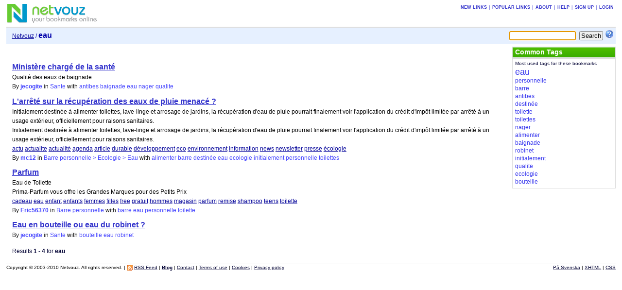

--- FILE ---
content_type: text/html; charset=UTF-8
request_url: https://netvouz.com/tag/eau
body_size: 3599
content:






<?xml version="1.0" encoding="UTF-8" ?>
<!DOCTYPE html PUBLIC "-//W3C//DTD XHTML 1.0 Transitional//EN" "http://www.w3.org/TR/xhtml1/DTD/xhtml1-transitional.dtd">
<html xmlns="http://www.w3.org/1999/xhtml" lang="en-US" xml:lang="en-US">
<head>
	
<title>Netvouz - eau bookmarks</title>
<meta http-equiv="Content-Type" content="text/html; charset=UTF-8" />
<meta name="description" content="Netvouz is a social bookmark manager where you can store your favorite links online and access them from any computer. You organize your bookmarks in folders and tag each bookmark with keywords and can then browse them by folder or tag, or search for them. You can make your bookmarks public or private, and if you have a blog you can also publish your bookmarks on it using our RSS feed." />
<meta name="keywords" content="bookmarks,links,tags,tagging,social bookmarking,online bookmarks,favorites,RSS,blog" />
<meta name="robots" content="noarchive" />
<meta name="verify-v1" content="9s5UsE3NrO8/739KaShfkZkoXwfFlzqg8Ezxl2s2Vhc=" />
<link rel="shortcut icon" type="image/ico" href="/web/images/favicon.ico" />
<link rel="stylesheet" type="text/css" href="/web/css/netvouz0716.css" media="screen,print" />
<link rel="alternate" type="application/rss+xml" href="/tag/eau?feed=rss" title="Netvouz RSS feed" />
<script type="text/javascript" src="/web/js/divutils1125.js"></script>

</head>

<body>
<!-- PAGE -->
<div id="page">
<a name="top"></a>
	
	
	
		<!-- MAIN BANNER -->
<!-- google_ad_section_start(weight=ignore) -->
	<div id="mainbanner">
		<div id="logo">
				<a href='/'><img src='/web/images/logo.gif' title='Netvouz - Online Social Bookmark Manager - Save, Tag and Share your bookmarks' alt='Netvouz - Online Social Bookmark Manager - Save, Tag and Share your bookmarks' width="188" height="45" /></a>
		</div>
		

		
			<div class="tabs" id="globaltabs">
				<p>
					<a href="/new">New links</a>
					&#124;<a href="/popular">Popular links</a>
					
							&#124;<a href="/info/about">About</a>
							&#124;<a href="/info/help">Help</a>
							&#124;<a href="/action/signUp">Sign up</a>
							&#124;<a href="/action/logon?uri=002f">Login</a>
					
				</p>
			</div>
		

		
	</div>
<!-- google_ad_section_end -->	
<!-- // MAIN BANNER -->
	
	
	
		<!-- SEARCH BOOKMARKS FORM -->
<form id="searchForm" action="/search" method="get">
	
	
		<input type="text" name="query" size="15" maxlength="64" tabindex="1" />
	
	<input type="submit" value="Search" tabindex="2" class="button" />
	<a href="/info/searchTips"><img src='/web/images/searchtips.gif' title='Search tips' alt='Search tips' width="16" height="16" /></a>
</form>
<script type="text/javascript">
<!--
  var focusControl = document.getElementById("searchForm").query;
  if (focusControl.type != "hidden" && !focusControl.disabled) {
     focusControl.focus();
  }
// -->
</script>
<!-- // SEARCH BOOKMARKS FORM -->

	
	
		<!-- NAVIGATOR -->
	<div id="navigator">
		<p>
		
			<a href="/">Netvouz</a> / <span class="here">eau</span>

		
		</p>
	</div>
<!-- // NAVIGATOR -->
	
	
	

	<!-- WRAPPER -->
	<div id="wrapper">
	
			
		

		<!-- MAIN -->
		<div id="mainI">
		
			
			

			

			
			
			
			
			
				
	
<!-- Google ads -->
<script type="text/javascript">
<!--
google_ad_client = "pub-2387668432533165";
google_alternate_ad_url = "http://www.netvouz.com/web/html/google_adsense_script.html";
google_ad_width = 728;
google_ad_height = 90;
google_ad_format  = "728x90_as";
google_ad_type = "text";
//-->
</script>
<script type="text/javascript" src="http://pagead2.googlesyndication.com/pagead/show_ads.js"></script>
<!-- // Google ads -->



<!-- BOOKMARKS -->
<div class="bookmarks" id="bookmarks">

		<p class="hitinfo">
			
		</p>
		<!-- google_ad_section_start -->
<ul>
<li><span class="name"><a href='http://baignades.sante.gouv.fr/consultSite.do?dptddass=006&annee=null&plv=no&idCarte=baignades_metropole&listeActive=site&objectId=0&x=63&y=4'  title='' rel='nofollow'>Ministère chargé de la santé</a></span> <br />Qualité des eaux de baignade<br /><span class="user">By <a href="/jecogite">jecogite</a></span> <span class="category">in <a href='/jecogite/folder/5965078674308051167/Sante'>Sante</a></span> <span class="tags">with <a href="/jecogite/tag/antibes">antibes</a> <a href="/jecogite/tag/baignade">baignade</a> <a href="/jecogite/tag/eau">eau</a> <a href="/jecogite/tag/nager">nager</a> <a href="/jecogite/tag/qualite">qualite</a></span> </li>
<li><span class="name"><a href='http://www.actu-environnement.com/ae/news/credit_impot_recuperation_eau_pluie_2435.php4'  title='' rel='nofollow'>L&#39;arrêté sur la récupération des eaux de pluie menacé ?</a></span> <br />Initialement destinée à alimenter toilettes, lave-linge et arrosage de jardins, la récupération d&#39;eau de pluie pourrait finalement voir l&#39;application du crédit d&#39;impôt limitée par arrêté à un usage extérieur, officiellement pour raisons sanitaires.<br />Initialement destinée à alimenter toilettes, lave-linge et arrosage de jardins, la récupération d&#39;eau de pluie pourrait finalement voir l&#39;application du crédit d&#39;impôt limitée par arrêté à un usage extérieur, officiellement pour raisons sanitaires.<br /> <a href="/tag/actu">actu</a> <a href="/tag/actualite">actualite</a> <a href="/tag/actualité">actualité</a> <a href="/tag/agenda">agenda</a> <a href="/tag/article">article</a> <a href="/tag/durable">durable</a> <a href="/tag/développement">développement</a> <a href="/tag/eco">eco</a> <a href="/tag/environnement">environnement</a> <a href="/tag/information">information</a> <a href="/tag/news">news</a> <a href="/tag/newsletter">newsletter</a> <a href="/tag/presse">presse</a> <a href="/tag/écologie">écologie</a><br /><span class="user">By <a href="/mc12">mc12</a></span> <span class="category">in <a href='/mc12/folder/3208835162510127282/Barre+personnelle+Ecologie+Eau'>Barre personnelle &gt; Ecologie &gt; Eau</a></span> <span class="tags">with <a href="/mc12/tag/alimenter">alimenter</a> <a href="/mc12/tag/barre">barre</a> <a href="/mc12/tag/destinée">destinée</a> <a href="/mc12/tag/eau">eau</a> <a href="/mc12/tag/ecologie">ecologie</a> <a href="/mc12/tag/initialement">initialement</a> <a href="/mc12/tag/personnelle">personnelle</a> <a href="/mc12/tag/toilettes">toilettes</a></span> </li>
<li><span class="name"><a href='http://www.primaparfum.fr/primaparfumFR/F_frame.html?http://www.primaparfum.fr/primaparfumFR/LANVIN_-_OXYGENE_-_EDP_75_ml__F_art_1299.html'  title='' rel='nofollow'>Parfum</a></span> <br />Eau de Toilette<br />Prima-Parfum vous offre les Grandes Marques pour des Petits Prix<br /> <a href="/tag/cadeau">cadeau</a> <a href="/tag/eau">eau</a> <a href="/tag/enfant">enfant</a> <a href="/tag/enfants">enfants</a> <a href="/tag/femmes">femmes</a> <a href="/tag/filles">filles</a> <a href="/tag/free">free</a> <a href="/tag/gratuit">gratuit</a> <a href="/tag/hommes">hommes</a> <a href="/tag/magasin">magasin</a> <a href="/tag/parfum">parfum</a> <a href="/tag/remise">remise</a> <a href="/tag/shampoo">shampoo</a> <a href="/tag/teens">teens</a> <a href="/tag/toilette">toilette</a><br /><span class="user">By <a href="/Eric56370">Eric56370</a></span> <span class="category">in <a href='/Eric56370/folder/3265979609972278033/Barre+personnelle'>Barre personnelle</a></span> <span class="tags">with <a href="/Eric56370/tag/barre">barre</a> <a href="/Eric56370/tag/eau">eau</a> <a href="/Eric56370/tag/personnelle">personnelle</a> <a href="/Eric56370/tag/toilette">toilette</a></span> </li>
<li><span class="name"><a href='http://www.linternaute.com/sante/quotidien/conseils/07/0701-choisir-eau/choisir-eau.shtml'  title='' rel='nofollow'>Eau en bouteille ou eau du robinet ?</a></span> <br /><span class="user">By <a href="/jecogite">jecogite</a></span> <span class="category">in <a href='/jecogite/folder/5965078674308051167/Sante'>Sante</a></span> <span class="tags">with <a href="/jecogite/tag/bouteille">bouteille</a> <a href="/jecogite/tag/eau">eau</a> <a href="/jecogite/tag/robinet">robinet</a></span> </li>
</ul>
<!-- google_ad_section_end -->

		<p class="hitinfo">
			Results <b>1</b> - <b>4</b> for <b>eau</b>

		</p>
	
</div>
<!-- // BOOKMARKS -->

			
			
			
			

		</div>
		<!-- // MAIN -->
		
		
		<!-- SIDEBAR -->
		<div id="sidebarI">
			
			
				<!-- TAGS -->
		
			<div class="portlet" id="bookmarktags">
				<h6>Common Tags</h6>
				<p class="text">Most used tags for these bookmarks</p>
				
					<!-- google_ad_section_start -->
					<ul>
<li class="t7"><a href="/tag/eau">eau</a></li>
<li class="t2"><a href="/tag/personnelle">personnelle</a></li>
<li class="t2"><a href="/tag/barre">barre</a></li>
<li class="t0"><a href="/tag/antibes">antibes</a></li>
<li class="t0"><a href="/tag/destinée">destinée</a></li>
<li class="t0"><a href="/tag/toilette">toilette</a></li>
<li class="t0"><a href="/tag/toilettes">toilettes</a></li>
<li class="t0"><a href="/tag/nager">nager</a></li>
<li class="t0"><a href="/tag/alimenter">alimenter</a></li>
<li class="t0"><a href="/tag/baignade">baignade</a></li>
<li class="t0"><a href="/tag/robinet">robinet</a></li>
<li class="t0"><a href="/tag/initialement">initialement</a></li>
<li class="t0"><a href="/tag/qualite">qualite</a></li>
<li class="t0"><a href="/tag/ecologie">ecologie</a></li>
<li class="t0"><a href="/tag/bouteille">bouteille</a></li>
</ul>

					<!-- google_ad_section_end -->
				
			</div>
		
<!-- // TAGS -->

			
			
			
			
		</div>
		<!-- // SIDEBAR -->

		
	
	</div>

	<!-- // WRAPPER -->
	
		<!-- FOOTER -->
<!-- google_ad_section_start(weight=ignore) -->
<div style="clear:both;margin-bottom:1px;"></div>
<div id="footer">
<span class="copyright">
Copyright &copy; 2003-2010 Netvouz. All rights reserved.&nbsp;&#124;


<a href="/tag/eau?feed=rss"><img src="/web/images/feed-icon-12x12.gif" title="RSS Feed" alt="RSS Feed" width="12" height="12" /></a>
<a href="/tag/eau?feed=rss">RSS Feed</a>
&#124;


<a href="http://blog.netvouz.com"><b>Blog</b></a> &#124;
<a href="/info/contact">Contact</a> &#124;
<a href="/info/terms">Terms of use</a> &#124;
<a href="/info/cookies">Cookies</a> &#124;
<a href="/info/privacy">Privacy policy</a>
</span>
<span class="footertabs">
	
		<a href="/action/setLocale?locale=sv">På Svenska</a> &#124;
	
	<a href="http://validator.w3.org/check?uri=referer">XHTML</a> &#124;
	<a href="http://jigsaw.w3.org/css-validator/validator?uri=http://www.netvouz.com/web/css/netvouz0716.css">CSS</a>
</span>
</div>
<!-- google_ad_section_end -->	
<!-- // FOOTER -->

	
</div>
<!-- // PAGE -->

</body>
</html>
